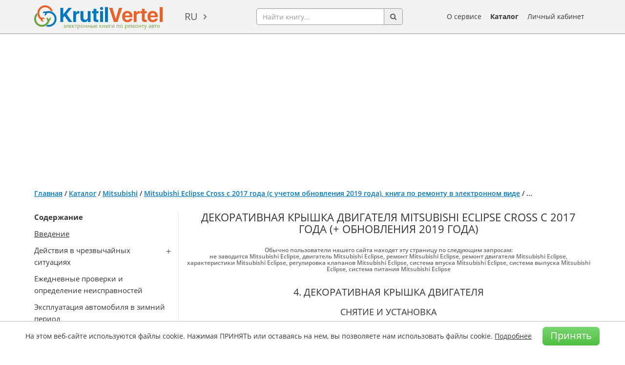

--- FILE ---
content_type: text/html; charset=utf-8
request_url: https://www.google.com/recaptcha/api2/aframe
body_size: 266
content:
<!DOCTYPE HTML><html><head><meta http-equiv="content-type" content="text/html; charset=UTF-8"></head><body><script nonce="hLtF62syd5sK_CzVk4JeiQ">/** Anti-fraud and anti-abuse applications only. See google.com/recaptcha */ try{var clients={'sodar':'https://pagead2.googlesyndication.com/pagead/sodar?'};window.addEventListener("message",function(a){try{if(a.source===window.parent){var b=JSON.parse(a.data);var c=clients[b['id']];if(c){var d=document.createElement('img');d.src=c+b['params']+'&rc='+(localStorage.getItem("rc::a")?sessionStorage.getItem("rc::b"):"");window.document.body.appendChild(d);sessionStorage.setItem("rc::e",parseInt(sessionStorage.getItem("rc::e")||0)+1);localStorage.setItem("rc::h",'1768372025504');}}}catch(b){}});window.parent.postMessage("_grecaptcha_ready", "*");}catch(b){}</script></body></html>